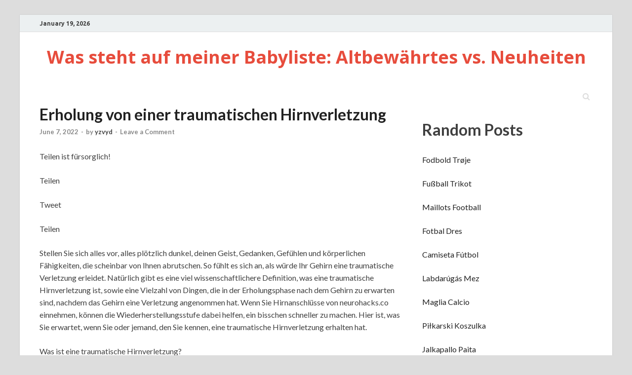

--- FILE ---
content_type: text/html; charset=UTF-8
request_url: https://ivibu.thegreeningoflabor.com/2022/06/07/erholung-von-einer-traumatischen-hirnverletzung.html
body_size: 51287
content:
<!DOCTYPE html>
<html lang="en-US">
<head>
<meta charset="UTF-8">
<meta name="viewport" content="width=device-width, initial-scale=1">
<link rel="profile" href="http://gmpg.org/xfn/11">

<title>Erholung von einer traumatischen Hirnverletzung &#8211; Was steht auf meiner Babyliste: Altbewährtes vs. Neuheiten</title>
<meta name='robots' content='max-image-preview:large' />
<link rel='dns-prefetch' href='//fonts.googleapis.com' />
<link rel='dns-prefetch' href='//s.w.org' />
<link rel="alternate" type="application/rss+xml" title="Was steht auf meiner Babyliste: Altbewährtes vs. Neuheiten &raquo; Feed" href="https://ivibu.thegreeningoflabor.com/feed" />
<link rel="alternate" type="application/rss+xml" title="Was steht auf meiner Babyliste: Altbewährtes vs. Neuheiten &raquo; Comments Feed" href="https://ivibu.thegreeningoflabor.com/comments/feed" />
<link rel="alternate" type="application/rss+xml" title="Was steht auf meiner Babyliste: Altbewährtes vs. Neuheiten &raquo; Erholung von einer traumatischen Hirnverletzung Comments Feed" href="https://ivibu.thegreeningoflabor.com/2022/06/07/erholung-von-einer-traumatischen-hirnverletzung.html/feed" />
<script type="text/javascript">
window._wpemojiSettings = {"baseUrl":"https:\/\/s.w.org\/images\/core\/emoji\/13.1.0\/72x72\/","ext":".png","svgUrl":"https:\/\/s.w.org\/images\/core\/emoji\/13.1.0\/svg\/","svgExt":".svg","source":{"concatemoji":"https:\/\/ivibu.thegreeningoflabor.com\/wp-includes\/js\/wp-emoji-release.min.js?ver=5.9.12"}};
/*! This file is auto-generated */
!function(e,a,t){var n,r,o,i=a.createElement("canvas"),p=i.getContext&&i.getContext("2d");function s(e,t){var a=String.fromCharCode;p.clearRect(0,0,i.width,i.height),p.fillText(a.apply(this,e),0,0);e=i.toDataURL();return p.clearRect(0,0,i.width,i.height),p.fillText(a.apply(this,t),0,0),e===i.toDataURL()}function c(e){var t=a.createElement("script");t.src=e,t.defer=t.type="text/javascript",a.getElementsByTagName("head")[0].appendChild(t)}for(o=Array("flag","emoji"),t.supports={everything:!0,everythingExceptFlag:!0},r=0;r<o.length;r++)t.supports[o[r]]=function(e){if(!p||!p.fillText)return!1;switch(p.textBaseline="top",p.font="600 32px Arial",e){case"flag":return s([127987,65039,8205,9895,65039],[127987,65039,8203,9895,65039])?!1:!s([55356,56826,55356,56819],[55356,56826,8203,55356,56819])&&!s([55356,57332,56128,56423,56128,56418,56128,56421,56128,56430,56128,56423,56128,56447],[55356,57332,8203,56128,56423,8203,56128,56418,8203,56128,56421,8203,56128,56430,8203,56128,56423,8203,56128,56447]);case"emoji":return!s([10084,65039,8205,55357,56613],[10084,65039,8203,55357,56613])}return!1}(o[r]),t.supports.everything=t.supports.everything&&t.supports[o[r]],"flag"!==o[r]&&(t.supports.everythingExceptFlag=t.supports.everythingExceptFlag&&t.supports[o[r]]);t.supports.everythingExceptFlag=t.supports.everythingExceptFlag&&!t.supports.flag,t.DOMReady=!1,t.readyCallback=function(){t.DOMReady=!0},t.supports.everything||(n=function(){t.readyCallback()},a.addEventListener?(a.addEventListener("DOMContentLoaded",n,!1),e.addEventListener("load",n,!1)):(e.attachEvent("onload",n),a.attachEvent("onreadystatechange",function(){"complete"===a.readyState&&t.readyCallback()})),(n=t.source||{}).concatemoji?c(n.concatemoji):n.wpemoji&&n.twemoji&&(c(n.twemoji),c(n.wpemoji)))}(window,document,window._wpemojiSettings);
</script>
<style type="text/css">
img.wp-smiley,
img.emoji {
	display: inline !important;
	border: none !important;
	box-shadow: none !important;
	height: 1em !important;
	width: 1em !important;
	margin: 0 0.07em !important;
	vertical-align: -0.1em !important;
	background: none !important;
	padding: 0 !important;
}
</style>
	<link rel='stylesheet' id='wp-block-library-css'  href='https://ivibu.thegreeningoflabor.com/wp-includes/css/dist/block-library/style.min.css?ver=5.9.12' type='text/css' media='all' />
<style id='wp-block-library-theme-inline-css' type='text/css'>
.wp-block-audio figcaption{color:#555;font-size:13px;text-align:center}.is-dark-theme .wp-block-audio figcaption{color:hsla(0,0%,100%,.65)}.wp-block-code>code{font-family:Menlo,Consolas,monaco,monospace;color:#1e1e1e;padding:.8em 1em;border:1px solid #ddd;border-radius:4px}.wp-block-embed figcaption{color:#555;font-size:13px;text-align:center}.is-dark-theme .wp-block-embed figcaption{color:hsla(0,0%,100%,.65)}.blocks-gallery-caption{color:#555;font-size:13px;text-align:center}.is-dark-theme .blocks-gallery-caption{color:hsla(0,0%,100%,.65)}.wp-block-image figcaption{color:#555;font-size:13px;text-align:center}.is-dark-theme .wp-block-image figcaption{color:hsla(0,0%,100%,.65)}.wp-block-pullquote{border-top:4px solid;border-bottom:4px solid;margin-bottom:1.75em;color:currentColor}.wp-block-pullquote__citation,.wp-block-pullquote cite,.wp-block-pullquote footer{color:currentColor;text-transform:uppercase;font-size:.8125em;font-style:normal}.wp-block-quote{border-left:.25em solid;margin:0 0 1.75em;padding-left:1em}.wp-block-quote cite,.wp-block-quote footer{color:currentColor;font-size:.8125em;position:relative;font-style:normal}.wp-block-quote.has-text-align-right{border-left:none;border-right:.25em solid;padding-left:0;padding-right:1em}.wp-block-quote.has-text-align-center{border:none;padding-left:0}.wp-block-quote.is-large,.wp-block-quote.is-style-large,.wp-block-quote.is-style-plain{border:none}.wp-block-search .wp-block-search__label{font-weight:700}.wp-block-group:where(.has-background){padding:1.25em 2.375em}.wp-block-separator{border:none;border-bottom:2px solid;margin-left:auto;margin-right:auto;opacity:.4}.wp-block-separator:not(.is-style-wide):not(.is-style-dots){width:100px}.wp-block-separator.has-background:not(.is-style-dots){border-bottom:none;height:1px}.wp-block-separator.has-background:not(.is-style-wide):not(.is-style-dots){height:2px}.wp-block-table thead{border-bottom:3px solid}.wp-block-table tfoot{border-top:3px solid}.wp-block-table td,.wp-block-table th{padding:.5em;border:1px solid;word-break:normal}.wp-block-table figcaption{color:#555;font-size:13px;text-align:center}.is-dark-theme .wp-block-table figcaption{color:hsla(0,0%,100%,.65)}.wp-block-video figcaption{color:#555;font-size:13px;text-align:center}.is-dark-theme .wp-block-video figcaption{color:hsla(0,0%,100%,.65)}.wp-block-template-part.has-background{padding:1.25em 2.375em;margin-top:0;margin-bottom:0}
</style>
<style id='global-styles-inline-css' type='text/css'>
body{--wp--preset--color--black: #000000;--wp--preset--color--cyan-bluish-gray: #abb8c3;--wp--preset--color--white: #ffffff;--wp--preset--color--pale-pink: #f78da7;--wp--preset--color--vivid-red: #cf2e2e;--wp--preset--color--luminous-vivid-orange: #ff6900;--wp--preset--color--luminous-vivid-amber: #fcb900;--wp--preset--color--light-green-cyan: #7bdcb5;--wp--preset--color--vivid-green-cyan: #00d084;--wp--preset--color--pale-cyan-blue: #8ed1fc;--wp--preset--color--vivid-cyan-blue: #0693e3;--wp--preset--color--vivid-purple: #9b51e0;--wp--preset--gradient--vivid-cyan-blue-to-vivid-purple: linear-gradient(135deg,rgba(6,147,227,1) 0%,rgb(155,81,224) 100%);--wp--preset--gradient--light-green-cyan-to-vivid-green-cyan: linear-gradient(135deg,rgb(122,220,180) 0%,rgb(0,208,130) 100%);--wp--preset--gradient--luminous-vivid-amber-to-luminous-vivid-orange: linear-gradient(135deg,rgba(252,185,0,1) 0%,rgba(255,105,0,1) 100%);--wp--preset--gradient--luminous-vivid-orange-to-vivid-red: linear-gradient(135deg,rgba(255,105,0,1) 0%,rgb(207,46,46) 100%);--wp--preset--gradient--very-light-gray-to-cyan-bluish-gray: linear-gradient(135deg,rgb(238,238,238) 0%,rgb(169,184,195) 100%);--wp--preset--gradient--cool-to-warm-spectrum: linear-gradient(135deg,rgb(74,234,220) 0%,rgb(151,120,209) 20%,rgb(207,42,186) 40%,rgb(238,44,130) 60%,rgb(251,105,98) 80%,rgb(254,248,76) 100%);--wp--preset--gradient--blush-light-purple: linear-gradient(135deg,rgb(255,206,236) 0%,rgb(152,150,240) 100%);--wp--preset--gradient--blush-bordeaux: linear-gradient(135deg,rgb(254,205,165) 0%,rgb(254,45,45) 50%,rgb(107,0,62) 100%);--wp--preset--gradient--luminous-dusk: linear-gradient(135deg,rgb(255,203,112) 0%,rgb(199,81,192) 50%,rgb(65,88,208) 100%);--wp--preset--gradient--pale-ocean: linear-gradient(135deg,rgb(255,245,203) 0%,rgb(182,227,212) 50%,rgb(51,167,181) 100%);--wp--preset--gradient--electric-grass: linear-gradient(135deg,rgb(202,248,128) 0%,rgb(113,206,126) 100%);--wp--preset--gradient--midnight: linear-gradient(135deg,rgb(2,3,129) 0%,rgb(40,116,252) 100%);--wp--preset--duotone--dark-grayscale: url('#wp-duotone-dark-grayscale');--wp--preset--duotone--grayscale: url('#wp-duotone-grayscale');--wp--preset--duotone--purple-yellow: url('#wp-duotone-purple-yellow');--wp--preset--duotone--blue-red: url('#wp-duotone-blue-red');--wp--preset--duotone--midnight: url('#wp-duotone-midnight');--wp--preset--duotone--magenta-yellow: url('#wp-duotone-magenta-yellow');--wp--preset--duotone--purple-green: url('#wp-duotone-purple-green');--wp--preset--duotone--blue-orange: url('#wp-duotone-blue-orange');--wp--preset--font-size--small: 13px;--wp--preset--font-size--medium: 20px;--wp--preset--font-size--large: 36px;--wp--preset--font-size--x-large: 42px;}.has-black-color{color: var(--wp--preset--color--black) !important;}.has-cyan-bluish-gray-color{color: var(--wp--preset--color--cyan-bluish-gray) !important;}.has-white-color{color: var(--wp--preset--color--white) !important;}.has-pale-pink-color{color: var(--wp--preset--color--pale-pink) !important;}.has-vivid-red-color{color: var(--wp--preset--color--vivid-red) !important;}.has-luminous-vivid-orange-color{color: var(--wp--preset--color--luminous-vivid-orange) !important;}.has-luminous-vivid-amber-color{color: var(--wp--preset--color--luminous-vivid-amber) !important;}.has-light-green-cyan-color{color: var(--wp--preset--color--light-green-cyan) !important;}.has-vivid-green-cyan-color{color: var(--wp--preset--color--vivid-green-cyan) !important;}.has-pale-cyan-blue-color{color: var(--wp--preset--color--pale-cyan-blue) !important;}.has-vivid-cyan-blue-color{color: var(--wp--preset--color--vivid-cyan-blue) !important;}.has-vivid-purple-color{color: var(--wp--preset--color--vivid-purple) !important;}.has-black-background-color{background-color: var(--wp--preset--color--black) !important;}.has-cyan-bluish-gray-background-color{background-color: var(--wp--preset--color--cyan-bluish-gray) !important;}.has-white-background-color{background-color: var(--wp--preset--color--white) !important;}.has-pale-pink-background-color{background-color: var(--wp--preset--color--pale-pink) !important;}.has-vivid-red-background-color{background-color: var(--wp--preset--color--vivid-red) !important;}.has-luminous-vivid-orange-background-color{background-color: var(--wp--preset--color--luminous-vivid-orange) !important;}.has-luminous-vivid-amber-background-color{background-color: var(--wp--preset--color--luminous-vivid-amber) !important;}.has-light-green-cyan-background-color{background-color: var(--wp--preset--color--light-green-cyan) !important;}.has-vivid-green-cyan-background-color{background-color: var(--wp--preset--color--vivid-green-cyan) !important;}.has-pale-cyan-blue-background-color{background-color: var(--wp--preset--color--pale-cyan-blue) !important;}.has-vivid-cyan-blue-background-color{background-color: var(--wp--preset--color--vivid-cyan-blue) !important;}.has-vivid-purple-background-color{background-color: var(--wp--preset--color--vivid-purple) !important;}.has-black-border-color{border-color: var(--wp--preset--color--black) !important;}.has-cyan-bluish-gray-border-color{border-color: var(--wp--preset--color--cyan-bluish-gray) !important;}.has-white-border-color{border-color: var(--wp--preset--color--white) !important;}.has-pale-pink-border-color{border-color: var(--wp--preset--color--pale-pink) !important;}.has-vivid-red-border-color{border-color: var(--wp--preset--color--vivid-red) !important;}.has-luminous-vivid-orange-border-color{border-color: var(--wp--preset--color--luminous-vivid-orange) !important;}.has-luminous-vivid-amber-border-color{border-color: var(--wp--preset--color--luminous-vivid-amber) !important;}.has-light-green-cyan-border-color{border-color: var(--wp--preset--color--light-green-cyan) !important;}.has-vivid-green-cyan-border-color{border-color: var(--wp--preset--color--vivid-green-cyan) !important;}.has-pale-cyan-blue-border-color{border-color: var(--wp--preset--color--pale-cyan-blue) !important;}.has-vivid-cyan-blue-border-color{border-color: var(--wp--preset--color--vivid-cyan-blue) !important;}.has-vivid-purple-border-color{border-color: var(--wp--preset--color--vivid-purple) !important;}.has-vivid-cyan-blue-to-vivid-purple-gradient-background{background: var(--wp--preset--gradient--vivid-cyan-blue-to-vivid-purple) !important;}.has-light-green-cyan-to-vivid-green-cyan-gradient-background{background: var(--wp--preset--gradient--light-green-cyan-to-vivid-green-cyan) !important;}.has-luminous-vivid-amber-to-luminous-vivid-orange-gradient-background{background: var(--wp--preset--gradient--luminous-vivid-amber-to-luminous-vivid-orange) !important;}.has-luminous-vivid-orange-to-vivid-red-gradient-background{background: var(--wp--preset--gradient--luminous-vivid-orange-to-vivid-red) !important;}.has-very-light-gray-to-cyan-bluish-gray-gradient-background{background: var(--wp--preset--gradient--very-light-gray-to-cyan-bluish-gray) !important;}.has-cool-to-warm-spectrum-gradient-background{background: var(--wp--preset--gradient--cool-to-warm-spectrum) !important;}.has-blush-light-purple-gradient-background{background: var(--wp--preset--gradient--blush-light-purple) !important;}.has-blush-bordeaux-gradient-background{background: var(--wp--preset--gradient--blush-bordeaux) !important;}.has-luminous-dusk-gradient-background{background: var(--wp--preset--gradient--luminous-dusk) !important;}.has-pale-ocean-gradient-background{background: var(--wp--preset--gradient--pale-ocean) !important;}.has-electric-grass-gradient-background{background: var(--wp--preset--gradient--electric-grass) !important;}.has-midnight-gradient-background{background: var(--wp--preset--gradient--midnight) !important;}.has-small-font-size{font-size: var(--wp--preset--font-size--small) !important;}.has-medium-font-size{font-size: var(--wp--preset--font-size--medium) !important;}.has-large-font-size{font-size: var(--wp--preset--font-size--large) !important;}.has-x-large-font-size{font-size: var(--wp--preset--font-size--x-large) !important;}
</style>
<link rel='stylesheet' id='contact-form-7-css'  href='https://ivibu.thegreeningoflabor.com/wp-content/plugins/contact-form-7/includes/css/styles.css?ver=5.4.2' type='text/css' media='all' />
<link rel='stylesheet' id='hitmag-fonts-css'  href='https://fonts.googleapis.com/css?family=Ubuntu%3A400%2C500%2C700%7CLato%3A400%2C700%2C400italic%2C700italic%7COpen+Sans%3A400%2C400italic%2C700&#038;subset=latin%2Clatin-ext' type='text/css' media='all' />
<link rel='stylesheet' id='hitmag-font-awesome-css'  href='https://ivibu.thegreeningoflabor.com/wp-content/themes/hitmag/css/font-awesome.min.css?ver=4.7.0' type='text/css' media='all' />
<link rel='stylesheet' id='hitmag-style-css'  href='https://ivibu.thegreeningoflabor.com/wp-content/themes/hitmag/style.css?ver=5.9.12' type='text/css' media='all' />
<link rel='stylesheet' id='jquery-flexslider-css'  href='https://ivibu.thegreeningoflabor.com/wp-content/themes/hitmag/css/flexslider.css?ver=5.9.12' type='text/css' media='screen' />
<link rel='stylesheet' id='jquery-magnific-popup-css'  href='https://ivibu.thegreeningoflabor.com/wp-content/themes/hitmag/css/magnific-popup.css?ver=5.9.12' type='text/css' media='all' />
<script type='text/javascript' src='https://ivibu.thegreeningoflabor.com/wp-includes/js/jquery/jquery.min.js?ver=3.6.0' id='jquery-core-js'></script>
<script type='text/javascript' src='https://ivibu.thegreeningoflabor.com/wp-includes/js/jquery/jquery-migrate.min.js?ver=3.3.2' id='jquery-migrate-js'></script>
<!--[if lt IE 9]>
<script type='text/javascript' src='https://ivibu.thegreeningoflabor.com/wp-content/themes/hitmag/js/html5shiv.min.js?ver=5.9.12' id='html5shiv-js'></script>
<![endif]-->
<link rel="https://api.w.org/" href="https://ivibu.thegreeningoflabor.com/wp-json/" /><link rel="alternate" type="application/json" href="https://ivibu.thegreeningoflabor.com/wp-json/wp/v2/posts/64" /><link rel="EditURI" type="application/rsd+xml" title="RSD" href="https://ivibu.thegreeningoflabor.com/xmlrpc.php?rsd" />
<link rel="wlwmanifest" type="application/wlwmanifest+xml" href="https://ivibu.thegreeningoflabor.com/wp-includes/wlwmanifest.xml" /> 
<meta name="generator" content="WordPress 5.9.12" />
<link rel="canonical" href="https://ivibu.thegreeningoflabor.com/2022/06/07/erholung-von-einer-traumatischen-hirnverletzung.html" />
<link rel='shortlink' href='https://ivibu.thegreeningoflabor.com/?p=64' />
<link rel="alternate" type="application/json+oembed" href="https://ivibu.thegreeningoflabor.com/wp-json/oembed/1.0/embed?url=https%3A%2F%2Fivibu.thegreeningoflabor.com%2F2022%2F06%2F07%2Ferholung-von-einer-traumatischen-hirnverletzung.html" />
<link rel="alternate" type="text/xml+oembed" href="https://ivibu.thegreeningoflabor.com/wp-json/oembed/1.0/embed?url=https%3A%2F%2Fivibu.thegreeningoflabor.com%2F2022%2F06%2F07%2Ferholung-von-einer-traumatischen-hirnverletzung.html&#038;format=xml" />
		<style type="text/css">
			
			button,
			input[type="button"],
			input[type="reset"],
			input[type="submit"] {
				background: #E74C3C;
			}

            .th-readmore {
                background: #E74C3C;
            }           

            a:hover {
                color: #E74C3C;
            } 

            .main-navigation a:hover {
                background-color: #E74C3C;
            }

            .main-navigation .current_page_item > a,
            .main-navigation .current-menu-item > a,
            .main-navigation .current_page_ancestor > a,
            .main-navigation .current-menu-ancestor > a {
                background-color: #E74C3C;
            }

            #main-nav-button:hover {
                background-color: #E74C3C;
            }

            .post-navigation .post-title:hover {
                color: #E74C3C;
            }

            .top-navigation a:hover {
                color: #E74C3C;
            }

            .top-navigation ul ul a:hover {
                background: #E74C3C;
            }

            #top-nav-button:hover {
                color: #E74C3C;
            }

            .responsive-mainnav li a:hover,
            .responsive-topnav li a:hover {
                background: #E74C3C;
            }

            #hm-search-form .search-form .search-submit {
                background-color: #E74C3C;
            }

            .nav-links .current {
                background: #E74C3C;
            }

            .elementor-widget-container h5,
            .widget-title {
                border-bottom: 2px solid #E74C3C;
            }

            .footer-widget-title {
                border-bottom: 2px solid #E74C3C;
            }

            .widget-area a:hover {
                color: #E74C3C;
            }

            .footer-widget-area .widget a:hover {
                color: #E74C3C;
            }

            .site-info a:hover {
                color: #E74C3C;
            }

            .search-form .search-submit {
                background: #E74C3C;
            }

            .hmb-entry-title a:hover {
                color: #E74C3C;
            }

            .hmb-entry-meta a:hover,
            .hms-meta a:hover {
                color: #E74C3C;
            }

            .hms-title a:hover {
                color: #E74C3C;
            }

            .hmw-grid-post .post-title a:hover {
                color: #E74C3C;
            }

            .footer-widget-area .hmw-grid-post .post-title a:hover,
            .footer-widget-area .hmb-entry-title a:hover,
            .footer-widget-area .hms-title a:hover {
                color: #E74C3C;
            }

            .hm-tabs-wdt .ui-state-active {
                border-bottom: 2px solid #E74C3C;
            }

            a.hm-viewall {
                background: #E74C3C;
            }

            #hitmag-tags a,
            .widget_tag_cloud .tagcloud a {
                background: #E74C3C;
            }

            .site-title a {
                color: #E74C3C;
            }

            .hitmag-post .entry-title a:hover {
                color: #E74C3C;
            }

            .hitmag-post .entry-meta a:hover {
                color: #E74C3C;
            }

            .cat-links a {
                color: #E74C3C;
            }

            .hitmag-single .entry-meta a:hover {
                color: #E74C3C;
            }

            .hitmag-single .author a:hover {
                color: #E74C3C;
            }

            .hm-author-content .author-posts-link {
                color: #E74C3C;
            }

            .hm-tags-links a:hover {
                background: #E74C3C;
            }

            .hm-tagged {
                background: #E74C3C;
            }

            .hm-edit-link a.post-edit-link {
                background: #E74C3C;
            }

            .arc-page-title {
                border-bottom: 2px solid #E74C3C;
            }

            .srch-page-title {
                border-bottom: 2px solid #E74C3C;
            }

            .hm-slider-details .cat-links {
                background: #E74C3C;
            }

            .hm-rel-post .post-title a:hover {
                color: #E74C3C;
            }

            .comment-author a {
                color: #E74C3C;
            }

            .comment-metadata a:hover,
            .comment-metadata a:focus,
            .pingback .comment-edit-link:hover,
            .pingback .comment-edit-link:focus {
                color: #E74C3C;
            }

            .comment-reply-link:hover,
            .comment-reply-link:focus {
                background: #E74C3C;
            }

            .required {
                color: #E74C3C;
            }

            blockquote {
                border-left: 3px solid #E74C3C;
            }

            .comment-reply-title small a:before {
                color: #E74C3C;
            }
            
            .woocommerce ul.products li.product h3:hover,
            .woocommerce-widget-area ul li a:hover,
            .woocommerce-loop-product__title:hover {
                color: #E74C3C;
            }

            .woocommerce-product-search input[type="submit"],
            .woocommerce #respond input#submit, 
            .woocommerce a.button, 
            .woocommerce button.button, 
            .woocommerce input.button,
            .woocommerce nav.woocommerce-pagination ul li a:focus,
            .woocommerce nav.woocommerce-pagination ul li a:hover,
            .woocommerce nav.woocommerce-pagination ul li span.current,
            .woocommerce span.onsale,
            .woocommerce-widget-area .widget-title,
            .woocommerce #respond input#submit.alt,
            .woocommerce a.button.alt,
            .woocommerce button.button.alt,
            .woocommerce input.button.alt {
                background: #E74C3C;
            }
            
            .wp-block-quote,
            .wp-block-quote:not(.is-large):not(.is-style-large) {
                border-left: 3px solid #E74C3C;
            }		</style>
	<link rel="pingback" href="https://ivibu.thegreeningoflabor.com/xmlrpc.php"></head>

<body class="post-template-default single single-post postid-64 single-format-standard th-right-sidebar">

<svg xmlns="http://www.w3.org/2000/svg" viewBox="0 0 0 0" width="0" height="0" focusable="false" role="none" style="visibility: hidden; position: absolute; left: -9999px; overflow: hidden;" ><defs><filter id="wp-duotone-dark-grayscale"><feColorMatrix color-interpolation-filters="sRGB" type="matrix" values=" .299 .587 .114 0 0 .299 .587 .114 0 0 .299 .587 .114 0 0 .299 .587 .114 0 0 " /><feComponentTransfer color-interpolation-filters="sRGB" ><feFuncR type="table" tableValues="0 0.49803921568627" /><feFuncG type="table" tableValues="0 0.49803921568627" /><feFuncB type="table" tableValues="0 0.49803921568627" /><feFuncA type="table" tableValues="1 1" /></feComponentTransfer><feComposite in2="SourceGraphic" operator="in" /></filter></defs></svg><svg xmlns="http://www.w3.org/2000/svg" viewBox="0 0 0 0" width="0" height="0" focusable="false" role="none" style="visibility: hidden; position: absolute; left: -9999px; overflow: hidden;" ><defs><filter id="wp-duotone-grayscale"><feColorMatrix color-interpolation-filters="sRGB" type="matrix" values=" .299 .587 .114 0 0 .299 .587 .114 0 0 .299 .587 .114 0 0 .299 .587 .114 0 0 " /><feComponentTransfer color-interpolation-filters="sRGB" ><feFuncR type="table" tableValues="0 1" /><feFuncG type="table" tableValues="0 1" /><feFuncB type="table" tableValues="0 1" /><feFuncA type="table" tableValues="1 1" /></feComponentTransfer><feComposite in2="SourceGraphic" operator="in" /></filter></defs></svg><svg xmlns="http://www.w3.org/2000/svg" viewBox="0 0 0 0" width="0" height="0" focusable="false" role="none" style="visibility: hidden; position: absolute; left: -9999px; overflow: hidden;" ><defs><filter id="wp-duotone-purple-yellow"><feColorMatrix color-interpolation-filters="sRGB" type="matrix" values=" .299 .587 .114 0 0 .299 .587 .114 0 0 .299 .587 .114 0 0 .299 .587 .114 0 0 " /><feComponentTransfer color-interpolation-filters="sRGB" ><feFuncR type="table" tableValues="0.54901960784314 0.98823529411765" /><feFuncG type="table" tableValues="0 1" /><feFuncB type="table" tableValues="0.71764705882353 0.25490196078431" /><feFuncA type="table" tableValues="1 1" /></feComponentTransfer><feComposite in2="SourceGraphic" operator="in" /></filter></defs></svg><svg xmlns="http://www.w3.org/2000/svg" viewBox="0 0 0 0" width="0" height="0" focusable="false" role="none" style="visibility: hidden; position: absolute; left: -9999px; overflow: hidden;" ><defs><filter id="wp-duotone-blue-red"><feColorMatrix color-interpolation-filters="sRGB" type="matrix" values=" .299 .587 .114 0 0 .299 .587 .114 0 0 .299 .587 .114 0 0 .299 .587 .114 0 0 " /><feComponentTransfer color-interpolation-filters="sRGB" ><feFuncR type="table" tableValues="0 1" /><feFuncG type="table" tableValues="0 0.27843137254902" /><feFuncB type="table" tableValues="0.5921568627451 0.27843137254902" /><feFuncA type="table" tableValues="1 1" /></feComponentTransfer><feComposite in2="SourceGraphic" operator="in" /></filter></defs></svg><svg xmlns="http://www.w3.org/2000/svg" viewBox="0 0 0 0" width="0" height="0" focusable="false" role="none" style="visibility: hidden; position: absolute; left: -9999px; overflow: hidden;" ><defs><filter id="wp-duotone-midnight"><feColorMatrix color-interpolation-filters="sRGB" type="matrix" values=" .299 .587 .114 0 0 .299 .587 .114 0 0 .299 .587 .114 0 0 .299 .587 .114 0 0 " /><feComponentTransfer color-interpolation-filters="sRGB" ><feFuncR type="table" tableValues="0 0" /><feFuncG type="table" tableValues="0 0.64705882352941" /><feFuncB type="table" tableValues="0 1" /><feFuncA type="table" tableValues="1 1" /></feComponentTransfer><feComposite in2="SourceGraphic" operator="in" /></filter></defs></svg><svg xmlns="http://www.w3.org/2000/svg" viewBox="0 0 0 0" width="0" height="0" focusable="false" role="none" style="visibility: hidden; position: absolute; left: -9999px; overflow: hidden;" ><defs><filter id="wp-duotone-magenta-yellow"><feColorMatrix color-interpolation-filters="sRGB" type="matrix" values=" .299 .587 .114 0 0 .299 .587 .114 0 0 .299 .587 .114 0 0 .299 .587 .114 0 0 " /><feComponentTransfer color-interpolation-filters="sRGB" ><feFuncR type="table" tableValues="0.78039215686275 1" /><feFuncG type="table" tableValues="0 0.94901960784314" /><feFuncB type="table" tableValues="0.35294117647059 0.47058823529412" /><feFuncA type="table" tableValues="1 1" /></feComponentTransfer><feComposite in2="SourceGraphic" operator="in" /></filter></defs></svg><svg xmlns="http://www.w3.org/2000/svg" viewBox="0 0 0 0" width="0" height="0" focusable="false" role="none" style="visibility: hidden; position: absolute; left: -9999px; overflow: hidden;" ><defs><filter id="wp-duotone-purple-green"><feColorMatrix color-interpolation-filters="sRGB" type="matrix" values=" .299 .587 .114 0 0 .299 .587 .114 0 0 .299 .587 .114 0 0 .299 .587 .114 0 0 " /><feComponentTransfer color-interpolation-filters="sRGB" ><feFuncR type="table" tableValues="0.65098039215686 0.40392156862745" /><feFuncG type="table" tableValues="0 1" /><feFuncB type="table" tableValues="0.44705882352941 0.4" /><feFuncA type="table" tableValues="1 1" /></feComponentTransfer><feComposite in2="SourceGraphic" operator="in" /></filter></defs></svg><svg xmlns="http://www.w3.org/2000/svg" viewBox="0 0 0 0" width="0" height="0" focusable="false" role="none" style="visibility: hidden; position: absolute; left: -9999px; overflow: hidden;" ><defs><filter id="wp-duotone-blue-orange"><feColorMatrix color-interpolation-filters="sRGB" type="matrix" values=" .299 .587 .114 0 0 .299 .587 .114 0 0 .299 .587 .114 0 0 .299 .587 .114 0 0 " /><feComponentTransfer color-interpolation-filters="sRGB" ><feFuncR type="table" tableValues="0.098039215686275 1" /><feFuncG type="table" tableValues="0 0.66274509803922" /><feFuncB type="table" tableValues="0.84705882352941 0.41960784313725" /><feFuncA type="table" tableValues="1 1" /></feComponentTransfer><feComposite in2="SourceGraphic" operator="in" /></filter></defs></svg>

<div id="page" class="site hitmag-wrapper">
	<a class="skip-link screen-reader-text" href="#content">Skip to content</a>

	
	<header id="masthead" class="site-header" role="banner">

		
			
			<div class="hm-top-bar">
				<div class="hm-container">
					
											<div class="hm-date">January 19, 2026</div>
					
					
					
				</div><!-- .hm-container -->
			</div><!-- .hm-top-bar -->

		
		
		<div class="header-main-area ">
			<div class="hm-container">
			<div class="site-branding">
				<div class="site-branding-content">
					<div class="hm-logo">
											</div><!-- .hm-logo -->

					<div class="hm-site-title">
													<p class="site-title"><a href="https://ivibu.thegreeningoflabor.com/" rel="home">Was steht auf meiner Babyliste: Altbewährtes vs. Neuheiten</a></p>
											</div><!-- .hm-site-title -->
				</div><!-- .site-branding-content -->
			</div><!-- .site-branding -->

			
						</div><!-- .hm-container -->
		</div><!-- .header-main-area -->

		
		<div class="hm-nav-container">
			<nav id="site-navigation" class="main-navigation" role="navigation">
				<div class="hm-container">
					<div id="primary-menu" class="menu"></div>
					
											<div class="hm-search-button-icon"></div>
						<div class="hm-search-box-container">
							<div class="hm-search-box">
								<form role="search" method="get" class="search-form" action="https://ivibu.thegreeningoflabor.com/">
				<label>
					<span class="screen-reader-text">Search for:</span>
					<input type="search" class="search-field" placeholder="Search &hellip;" value="" name="s" />
				</label>
				<input type="submit" class="search-submit" value="Search" />
			</form>							</div><!-- th-search-box -->
						</div><!-- .th-search-box-container -->
									</div><!-- .hm-container -->
			</nav><!-- #site-navigation -->
			<div class="hm-nwrap">
				<a href="#" class="navbutton" id="main-nav-button">Main Menu</a>
			</div>
			<div class="responsive-mainnav"></div>
		</div><!-- .hm-nav-container -->

		
	</header><!-- #masthead -->

	
	<div id="content" class="site-content">
		<div class="hm-container">
	
	<div id="primary" class="content-area">
		<main id="main" class="site-main" role="main">

		
<article id="post-64" class="hitmag-single post-64 post type-post status-publish format-standard hentry">

	
	<header class="entry-header">
		<h1 class="entry-title">Erholung von einer traumatischen Hirnverletzung</h1>		<div class="entry-meta">
			<span class="posted-on"><a href="https://ivibu.thegreeningoflabor.com/2022/06/07/erholung-von-einer-traumatischen-hirnverletzung.html" rel="bookmark"><time class="entry-date published updated" datetime="2022-06-07T01:52:52+00:00">June 7, 2022</time></a></span><span class="meta-sep"> - </span><span class="byline"> by <span class="author vcard"><a class="url fn n" href="https://ivibu.thegreeningoflabor.com/author/yzvyd">yzvyd</a></span></span><span class="meta-sep"> - </span><span class="comments-link"><a href="https://ivibu.thegreeningoflabor.com/2022/06/07/erholung-von-einer-traumatischen-hirnverletzung.html#respond">Leave a Comment</a></span>		</div><!-- .entry-meta -->
		
	</header><!-- .entry-header -->
	
	<a class="image-link" href=""></a>
	
	<div class="entry-content">
		<p>Teilen ist fürsorglich!</p>
<p>                  Teilen</p>
<p>                  Tweet</p>
<p>                  Teilen</p>
<p>Stellen Sie sich alles vor, alles plötzlich dunkel, deinen Geist, Gedanken, Gefühlen und körperlichen Fähigkeiten, die scheinbar von Ihnen abrutschen. So fühlt es sich an, als würde Ihr Gehirn eine traumatische Verletzung erleidet. Natürlich gibt es eine viel wissenschaftlichere Definition, was eine traumatische Hirnverletzung ist, sowie eine Vielzahl von Dingen, die in der Erholungsphase nach dem Gehirn zu erwarten sind, nachdem das Gehirn eine Verletzung angenommen hat. Wenn Sie Hirnanschlüsse von neurohacks.co einnehmen, können die Wiederherstellungsstufe dabei helfen, ein bisschen schneller zu machen. Hier ist, was Sie erwartet, wenn Sie oder jemand, den Sie kennen, eine traumatische Hirnverletzung erhalten hat.</p>
<p>Was ist eine traumatische Hirnverletzung?</p>
<p>Eine traumatische Hirnverletzung kann auftreten, wenn die Art von äußerer Kraft den Kopf schädigt. Die führenden Ursachen für Hirnverletzungen sind fällt, dicht durch Automobilunfälle und fallende Gegenstände. Viele oft, die Notfall-Check-outs werden von sehr jungen oder sehr alten Kunden gemacht, die von etwas in den Kopf getroffen wurden. Wenn das Gehirn Trauma erleidet, kann auch ein Verlust an Bewusstsein, Amnesie, einem Schädelfraktur, ein posttraumatischer Anfall auch auftreten. Anwaltskanzleien, die zahlreiche Dienstleistungen anbieten, können Sie wie Autounfall-Anwaltsdienste nur Entschädigungen anbieten, um Ihre ärztlichen Rechnungen auszuräumen, um Sie von einer Finanzkrise zu retten.</p>
<p>Wie sieht die Erholung für jemanden aus, der eine traumatische Hirnverletzung erlitten hat?</p>
<p>Die Schwere des Unfalls identifiziert, wie lange die Erholung dauern wird. In einer geschlossenen Kopfverletzung wurden der Schädel und das Gehirn nicht durchdrungen, und die Erholung kann nur wenige Wochen dauern. Eine offene Kopfverletzung ist, wenn die Fähigkeit und andere Schichten, die dazu beitragen, das Gehirn zu gewährleisten, durchdrungen oder zerrissen worden sind, um das Gehirn Luft auszusetzen. Öffnen Sie Kopfverletzungen oder Primärverletzungen, treten zum Zeitpunkt des Unfalls auf und verursachen dem Gehirn viel mehr Schaden. Beschädigungen dieser Verletzungen sind irreversibel und können jahrelang dauern, um sich wiederherzustellen, wenn die Wiederherstellung nicht möglich ist. Einige Beispiele für Primärverletzungen umfassen:</p>
<p>Fraktur &#8211; Wenn der Schädel gebrochen oder einbeweilt ist, und das Gehirn ausgesetzt oder den Knochen des Schädels verursachen, um Druck auf das Gehirn, das als depressierte Schädelfraktur bekannt ist, ausgesetzt wird.</p>
<p>Verwandte einfache Möglichkeiten, Protein in jede Mahlzeit integrieren zu können</p>
<p>Localized &#8211; Eine Verletzung eines Teils des Gehirns, der Blutergüsse oder Blutungen an einem Teil des Gehirns beinhalten kann.</p>
<p>Dai (diffuse axonale Verletzungen) &#8211; Wenn die Axone und Neuronen, wodurch unser Gehirn zu kommunizieren, gestreckt, gezogen oder zerrissen werden, was unsere Verwendungsfähigkeit minimiert, um zu funktionieren.<br />
Sekundäre Verletzungen, die nach der anfänglichen Verletzung auftreten, sind eine andere Ursache für traumatische Hirnverletzungspatienten. Nachdem das Gehirn das anfängliche Trauma erlitten hat, können Schwellung oder Blutungen erwartet werden. Wenn das Gehirn signifikant anschwillt, kann er auf die Basis des Schädels drücken. Der Sauerstoffstrom zum Gehirn kann begrenzt sein, und der Blutdruck kann abfallen.</p>
<p>Letztendlich können Sie, was Sie in der Zeit erwarten können, nachdem eine traumatische Hirnverletzung erlitten ist:</p>
<p>Unfähigkeit, Sensibilitätszeichen auszudrücken</p>
<p>Fallen in einen Koma, einen vegetativen Zustand oder einen minimal bewussten Zustand</p>
<p>Fokusverlust</p>
<p>Schwierigkeit lernen</p>
<p>Häufige Erregung.</p>
<p>Unruhe</p>
<p>Nervöse Tendenzen</p>
<p>Störte Schlafmuster</p>
<p>Inkonsistente Fähigkeit, bestimmte Aufgaben zu erledigen</p>
<p>Die vielen, die Sie tun können, ist da und unterstützen Sie für eine Person, die eine traumatische Hirnverletzung erlitten hat. Die Reise zur Erholung ist eine lange und kurvenreiche Straße und hat typischerweise zahlreiche Höhen und Tiefen. Die Wiederherstellung kann 6 Monate oder 6 Jahre dauern. Je nach Schweregrad der Verletzung kann eine vollständige Erholung nicht einmal möglich sein. Eine Person, die eine traumatische Hirnverletzung erleidet, kann die Hirnfunktion wiedererlangen oder auf keine Hirnfunktion beschränkt sein.</p>
<p>Von Linda M. Shick für das gesunde Mütter Blog Magazine</p>
<p>Linda M. Shicks gesamter juristischer Beruf bei Naftulin-Shick war darauf beschränkt, schwer verletzte Menschen zu repräsentieren, einschließlich derjenigen, die an traumatischen Hirnverletzungen leiden. Sie wurde mit dem Pro Bono Award von der Pennsylvania-Bar-Gründung der Pennsylvania-Bar-Vereinigung geehrt, &#8220;weil das Gesetz für alle ist.&#8221;</p>
<p>Wenn Sie Benachrichtigungen über gesunde Living-Tipps, Gesundheitsnachrichten, Elternschaft und Beiträge erhalten möchten, senden Sie uns bitte per E-Mail an und folgen Sie uns auf Facebook, Pinterest, Bloglovin, Google+ und Twitter.</p>
<p>Abonnieren Sie unseren Newsletter. Fragen oder Kommentare? kontaktiere uns</p>
<p>Link zu diesem Beitrag: <a href = "https://healthymomsmagazine.net/2015/05/wecken-von-a-traumatic-Hirn-in-Verletzung.html "> Erholung von einer traumatischen Hirnverletzung </a><br />
Verwandte, wie man mit Spannung und emotionalem Essen umgeht, während man zu Hause bleibt</p>
<p>0/5</p>
<p>(0 Bewertungen)</p>
<p>             Teilen ist Kümmern!</p>
<p>                   Teilen</p>
<p>                   Tweet</p>
<p>                   Teilen</p>
	</div><!-- .entry-content -->

	
	<footer class="entry-footer">
			</footer><!-- .entry-footer -->

	
</article><!-- #post-## -->
	<nav class="navigation post-navigation" aria-label="Posts">
		<h2 class="screen-reader-text">Post navigation</h2>
		<div class="nav-links"><div class="nav-previous"><a href="https://ivibu.thegreeningoflabor.com/2022/06/04/wordlesswednesday-an-einem-dienstag-die-welt.html" rel="prev"><span class="meta-nav" aria-hidden="true">Previous Article</span> <span class="post-title">#WordlessWednesday An einem Dienstag &#8211; die Welt</span></a></div><div class="nav-next"><a href="https://ivibu.thegreeningoflabor.com/2022/06/07/wie-man-neue-freunde-trifft-jetzt-wo-du-eine-mutter-bist.html" rel="next"><span class="meta-nav" aria-hidden="true">Next Article</span> <span class="post-title">Wie man neue Freunde trifft, jetzt, wo du eine Mutter bist!</span></a></div></div>
	</nav><div class="hm-authorbox">

    <div class="hm-author-img">
        <img alt='' src='https://secure.gravatar.com/avatar/00fb5bdf5c9f59084bcc025999d52f14?s=100&#038;d=mm&#038;r=g' srcset='https://secure.gravatar.com/avatar/00fb5bdf5c9f59084bcc025999d52f14?s=200&#038;d=mm&#038;r=g 2x' class='avatar avatar-100 photo' height='100' width='100' loading='lazy'/>    </div>

    <div class="hm-author-content">
        <h4 class="author-name">About yzvyd</h4>
        <p class="author-description"></p>
        <a class="author-posts-link" href="https://ivibu.thegreeningoflabor.com/author/yzvyd" title="yzvyd">
            View all posts by yzvyd &rarr;        </a>
    </div>

</div>
<div id="comments" class="comments-area">

		<div id="respond" class="comment-respond">
		<h3 id="reply-title" class="comment-reply-title">Leave a Reply <small><a rel="nofollow" id="cancel-comment-reply-link" href="/2022/06/07/erholung-von-einer-traumatischen-hirnverletzung.html#respond" style="display:none;">Cancel reply</a></small></h3><form action="https://ivibu.thegreeningoflabor.com/wp-comments-post.php" method="post" id="commentform" class="comment-form" novalidate><p class="comment-notes"><span id="email-notes">Your email address will not be published.</span> <span class="required-field-message" aria-hidden="true">Required fields are marked <span class="required" aria-hidden="true">*</span></span></p><p class="comment-form-comment"><label for="comment">Comment <span class="required" aria-hidden="true">*</span></label> <textarea id="comment" name="comment" cols="45" rows="8" maxlength="65525" required></textarea></p><p class="comment-form-author"><label for="author">Name <span class="required" aria-hidden="true">*</span></label> <input id="author" name="author" type="text" value="" size="30" maxlength="245" required /></p>
<p class="comment-form-email"><label for="email">Email <span class="required" aria-hidden="true">*</span></label> <input id="email" name="email" type="email" value="" size="30" maxlength="100" aria-describedby="email-notes" required /></p>
<p class="comment-form-url"><label for="url">Website</label> <input id="url" name="url" type="url" value="" size="30" maxlength="200" /></p>
<p class="comment-form-cookies-consent"><input id="wp-comment-cookies-consent" name="wp-comment-cookies-consent" type="checkbox" value="yes" /> <label for="wp-comment-cookies-consent">Save my name, email, and website in this browser for the next time I comment.</label></p>
<p class="form-submit"><input name="submit" type="submit" id="submit" class="submit" value="Post Comment" /> <input type='hidden' name='comment_post_ID' value='64' id='comment_post_ID' />
<input type='hidden' name='comment_parent' id='comment_parent' value='0' />
</p></form>	</div><!-- #respond -->
	
</div><!-- #comments -->

		</main><!-- #main -->
	</div><!-- #primary -->


<aside id="secondary" class="widget-area" role="complementary">

	
	<section id="block-2" class="widget widget_block"><h2>Random Posts</h2>
<p><a href="https://www.aisope.dk/categories/fodbold" title="Fodbold Hjemmebane Spillertrøjer Trøje T-Shirt">Fodbold Trøje</a></p>
<p><a href="https://www.aisope.de/categories/fubball-deutschland" title="Maillots Football Tenues Domicile La France T-Shirt">Fußball Trikot</a></p>
<p><a href="https://www.aisope.fr/categories/football-france" title="Fußball Heimtrikot Trikot T-Shirt Deutschland">Maillots Football</a></p>
<p><a href="https://www.aisope.cz/categories/fotbal" title="Fotbal Domů Hráčské Dresy Dres">Fotbal Dres</a></p>
<p><a href="https://www.aisope.com/es/categories/futbol" title="Camiseta Fútbol La Camisa">Camiseta Fútbol</a></p>
<p><a href="https://www.aisope.hu/categories/labdarugas" title="Labdarúgás Hazai Jersey Mez Póló Ing">Labdarúgás Mez</a></p>
<p><a href="https://www.aisope.it/categories/calcio-italia" title="Maglia Calcio Kit Gara Home Maglietta Italia">Maglia Calcio</a></p>
<p><a href="https://www.aisope.pl/categories/pilkarski" title="Piłkarski Domowa Koszulka Koszulki Klubowe">Piłkarski Koszulka</a></p>
<p><a href="https://www.aisope.fi/categories/jalkapallo" title="Jalkapallo Kotipaita Lyhythihainen Paita T-paita">Jalkapallo Paita</a></p>
<p><a href="https://www.aisope.nl/categories/voetbal" title="Voetbal Thuisshirt Thuistenue T-Shirt Nederland">Voetbal Thuisshirt</a></p>
<p><a href="https://www.aisope.com.mx/categories/futbol-mexico" title="Camiseta  Fútbol 1ª Equipación Camisa México">Fútbol México</a></p>
<p><a href="https://www.aisope.no/categories/fotball" title="Fotball Hjemmetrøye Drakt Trøye Skjorter T-skjorte">Fotball Skjorter</a></p>
<p><a href="https://www.aisope.pt/categories/futebol-portugal" title="Camisola Futebol Principal Camisa Portugal">Camisola Futebol</a></p>
<p><a href="https://www.aisope.jp/categories/football" title="フットボールホームシャツジャージーユニフォーム">フットボールジャージー</a></p>
<p><a href="https://www.aisope.co.il/categories/football-israel" title="ג'רזי ביתית חולצה קצרה  כדורגל">ג'רזי כדורגל</a></p>
<p><a href="https://www.aisope.at/categories/fubball-osterreich" title="Fußball Heimtrikot Trikot T-Shirt Österreich">Fußball Österreich</a></p>
<p><a href="https://www.aisope.com.br/categories/futebol-brasil" title="Camisola Futebol Principal Camisa Brasil">Futebol Brasil</a></p>
<p><a href="https://www.aisope.se/categories/fotboll" title="Fotboll Hemmatröja Matchtröjor Tröjor T-tröja">Fotboll Tröja</a></p>
<p><a href="https://www.aisope.be/categories/voetbal" title="Voetbal Thuisshirt Thuistenue T-Shirt België">Voetbal België</a></p>
<p><a href="https://www.aisope.ch/categories/fubball-schweiz" title="Fußball Heimtrikot Trikot T-Shirt Schweiz">Fußball Schweiz</a></p>
<p><div class="arpw-random-post "><ul class="arpw-ul"><li class="arpw-li arpw-clearfix"><a class="arpw-title" href="https://ivibu.thegreeningoflabor.com/2022/12/23/ist-schnelles-essen-wirklich-so-schlimm.html" rel="bookmark">Ist schnelles Essen wirklich so schlimm?</a></li><li class="arpw-li arpw-clearfix"><a class="arpw-title" href="https://ivibu.thegreeningoflabor.com/2023/05/06/lassen-sie-sich-das-baby-f%C3%BCttern.html" rel="bookmark">Lassen Sie sich das Baby füttern</a></li><li class="arpw-li arpw-clearfix"><a class="arpw-title" href="https://ivibu.thegreeningoflabor.com/2022/04/16/dehnt-sich-um-schmerzen-w%C3%A4hrend-der-schwangerschaft-zu-lindern.html" rel="bookmark">Dehnt sich, um Schmerzen während der Schwangerschaft zu lindern</a></li><li class="arpw-li arpw-clearfix"><a class="arpw-title" href="https://ivibu.thegreeningoflabor.com/2022/10/11/barbie-sockenkleid-neu-nutzen-sie-f%C3%BCr-alten-sind-socks.html" rel="bookmark">Barbie Sockenkleid! NEU NUTZEN SIE FÜR ALTEN SIND SOCKS</a></li><li class="arpw-li arpw-clearfix"><a class="arpw-title" href="https://ivibu.thegreeningoflabor.com/2023/05/09/manchmal-macht-es-spa%C3%9F-ein-erwachsener-zu-sein.html" rel="bookmark">Manchmal macht es Spaß, ein Erwachsener zu sein</a></li><li class="arpw-li arpw-clearfix"><a class="arpw-title" href="https://ivibu.thegreeningoflabor.com/2022/08/26/die-k%C3%B6rperliche-fitness-der-mama-sowie-die-rezepte.html" rel="bookmark">Die körperliche Fitness der Mama sowie die Rezepte</a></li><li class="arpw-li arpw-clearfix"><a class="arpw-title" href="https://ivibu.thegreeningoflabor.com/2023/01/11/k%C3%B6rnige-stahlschnitt-hafer-mahlzeiten-die-%E2%80%9Ebrinner%E2%80%9C.html" rel="bookmark">Körnige Stahlschnitt -Hafer -Mahlzeiten, die „Brinner“</a></li><li class="arpw-li arpw-clearfix"><a class="arpw-title" href="https://ivibu.thegreeningoflabor.com/2021/12/20/webinar-verhinderung-von-pandemien-in-einer-miteinander-verbundenen-welt-die-covid19story.html" rel="bookmark">Webinar: Verhinderung von Pandemien in einer miteinander verbundenen Welt: Die COVID-19-Story</a></li><li class="arpw-li arpw-clearfix"><a class="arpw-title" href="https://ivibu.thegreeningoflabor.com/2022/11/29/5-tipps-f%C3%BCr-gesunde-und-h%C3%BCbsch-aussehende-haut.html" rel="bookmark">5 Tipps für gesunde und hübsch aussehende Haut</a></li><li class="arpw-li arpw-clearfix"><a class="arpw-title" href="https://ivibu.thegreeningoflabor.com/2022/07/12/wordlesswednesday-an-einem-dienstag-zahnlos.html" rel="bookmark">#WordlessWednesday An einem Dienstag &#8211; zahnlos</a></li></ul></div><!-- Generated by https://wordpress.org/plugins/advanced-random-posts-widget/ --></p></section>
	
</aside><!-- #secondary -->	</div><!-- .hm-container -->
	</div><!-- #content -->

	
	<footer id="colophon" class="site-footer" role="contentinfo">
		<div class="hm-container">

			
			<div class="footer-widget-area">
				<div class="footer-sidebar" role="complementary">
											
									</div><!-- .footer-sidebar -->
		
				<div class="footer-sidebar" role="complementary">
					
									</div><!-- .footer-sidebar -->		

				<div class="footer-sidebar" role="complementary">
					
									</div><!-- .footer-sidebar -->			
			</div><!-- .footer-widget-area -->

			
		</div><!-- .hm-container -->

		<div class="site-info">
			<div class="hm-container">
				<div class="site-info-owner">
					Copyright &#169; 2026 <a href="https://ivibu.thegreeningoflabor.com/" title="Was steht auf meiner Babyliste: Altbewährtes vs. Neuheiten" >Was steht auf meiner Babyliste: Altbewährtes vs. Neuheiten</a>.				</div>			
				<div class="site-info-designer">
				</div>
			</div><!-- .hm-container -->
		</div><!-- .site-info -->
	</footer><!-- #colophon -->

	
</div><!-- #page -->


<link rel='stylesheet' id='arpw-style-css'  href='https://ivibu.thegreeningoflabor.com/wp-content/plugins/advanced-random-posts-widget/assets/css/arpw-frontend.css?ver=5.9.12' type='text/css' media='all' />
<script type='text/javascript' src='https://ivibu.thegreeningoflabor.com/wp-includes/js/dist/vendor/regenerator-runtime.min.js?ver=0.13.9' id='regenerator-runtime-js'></script>
<script type='text/javascript' src='https://ivibu.thegreeningoflabor.com/wp-includes/js/dist/vendor/wp-polyfill.min.js?ver=3.15.0' id='wp-polyfill-js'></script>
<script type='text/javascript' id='contact-form-7-js-extra'>
/* <![CDATA[ */
var wpcf7 = {"api":{"root":"https:\/\/ivibu.thegreeningoflabor.com\/wp-json\/","namespace":"contact-form-7\/v1"}};
/* ]]> */
</script>
<script type='text/javascript' src='https://ivibu.thegreeningoflabor.com/wp-content/plugins/contact-form-7/includes/js/index.js?ver=5.4.2' id='contact-form-7-js'></script>
<script type='text/javascript' src='https://ivibu.thegreeningoflabor.com/wp-content/themes/hitmag/js/navigation.js?ver=20151215' id='hitmag-navigation-js'></script>
<script type='text/javascript' src='https://ivibu.thegreeningoflabor.com/wp-content/themes/hitmag/js/skip-link-focus-fix.js?ver=20151215' id='hitmag-skip-link-focus-fix-js'></script>
<script type='text/javascript' src='https://ivibu.thegreeningoflabor.com/wp-includes/js/comment-reply.min.js?ver=5.9.12' id='comment-reply-js'></script>
<script type='text/javascript' src='https://ivibu.thegreeningoflabor.com/wp-content/themes/hitmag/js/jquery.flexslider-min.js?ver=5.9.12' id='jquery-flexslider-js'></script>
<script type='text/javascript' src='https://ivibu.thegreeningoflabor.com/wp-content/themes/hitmag/js/scripts.js?ver=5.9.12' id='hitmag-scripts-js'></script>
<script type='text/javascript' src='https://ivibu.thegreeningoflabor.com/wp-content/themes/hitmag/js/jquery.magnific-popup.min.js?ver=5.9.12' id='jquery-magnific-popup-js'></script>
</body>
</html>


--- FILE ---
content_type: application/x-javascript
request_url: https://ivibu.thegreeningoflabor.com/wp-content/themes/hitmag/js/scripts.js?ver=5.9.12
body_size: 1153
content:
jQuery(document).ready(function(){
	jQuery(".hm-search-button-icon").on( "click", function() {
		jQuery(".hm-search-box-container").toggle('fast');
		jQuery(this).toggleClass("hm-search-close");
	});
});

jQuery(document).ready(function(){
	jQuery('.image-link').magnificPopup({
		type: 'image'
	});
});

/* Featured Slider */

jQuery(document).ready(function() {
	// The slider being synced must be initialized first
	jQuery('#hm-carousel').flexslider({
		animation: "slide",
		controlNav: false,
		animationLoop: false,
		slideshow: true,
		itemWidth: 135,
		itemMargin: 10,
		asNavFor: '#hm-slider'
	});

	jQuery('#hm-slider').flexslider({
		animation: "slide",
		controlNav: false,
		animationLoop: false,
		slideshow: true,
		sync: "#hm-carousel"
	});
});


/* Link the whole slide to the link*/
(function($) {
	$('div.hm-slider-container').on( 'click', function(e) {
		if ( $(e.target).is('span.cat-links') ) { 
			return false;
		} else {
			window.location = $(this).data('loc');
		}
	});
})(jQuery);

/* Tabs Widget */
jQuery(document).ready( function() {
	if ( typeof jQuery.fn.tabs === "function" ) {
		jQuery( ".hm-tabs-wdt" ).tabs();
	}
});